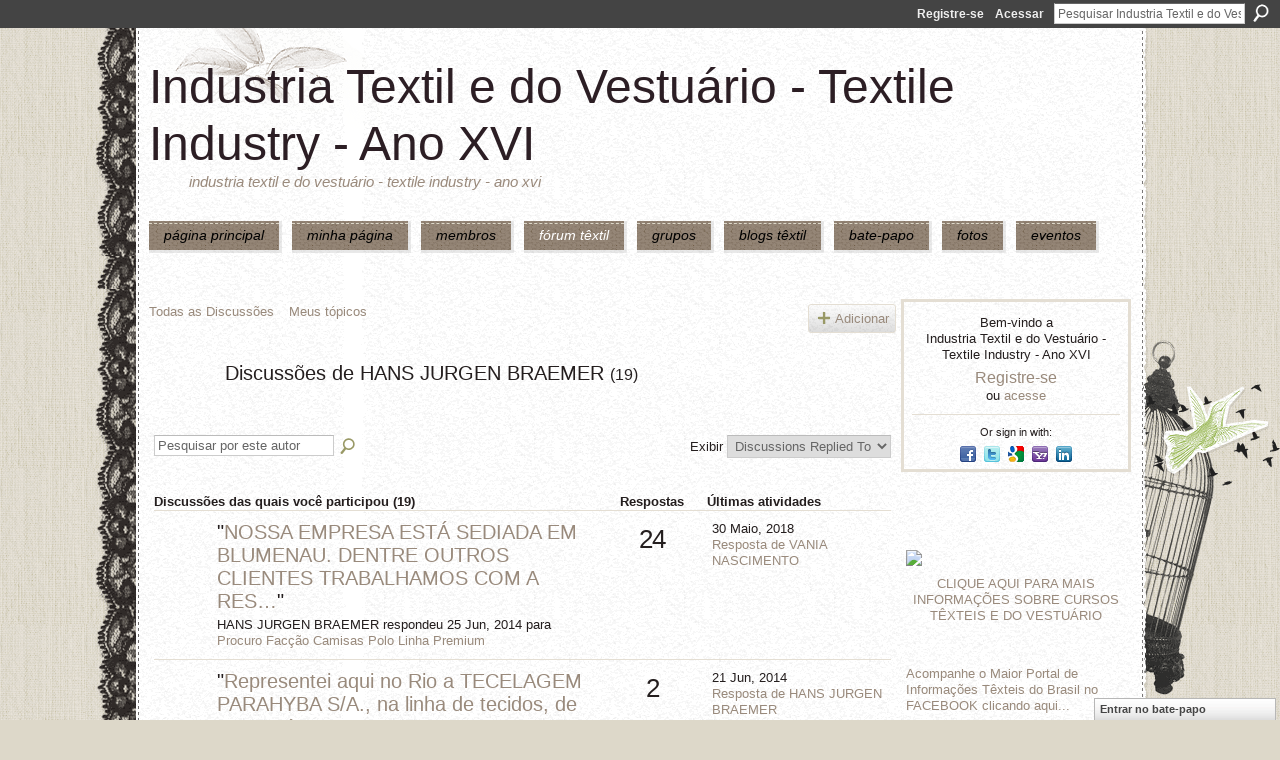

--- FILE ---
content_type: text/html; charset=UTF-8
request_url: http://textileindustry.ning.com/forum/topic/listForContributor?user=2mjrpvgj8a456
body_size: 46570
content:
<!DOCTYPE html>
<html lang="pt" xmlns:og="http://ogp.me/ns#">
<head data-layout-view="default" class="xj_layout_head">
<script>
    window.dataLayer = window.dataLayer || [];
        </script>
<!-- Google Tag Manager -->
<script>(function(w,d,s,l,i){w[l]=w[l]||[];w[l].push({'gtm.start':
new Date().getTime(),event:'gtm.js'});var f=d.getElementsByTagName(s)[0],
j=d.createElement(s),dl=l!='dataLayer'?'&l='+l:'';j.async=true;j.src=
'https://www.googletagmanager.com/gtm.js?id='+i+dl;f.parentNode.insertBefore(j,f);
})(window,document,'script','dataLayer','GTM-T5W4WQ');</script>
<!-- End Google Tag Manager -->
        <meta http-equiv="Content-Type" content="text/html; charset=utf-8" />
    <title>Discuss&otilde;es de HANS JURGEN BRAEMER - Industria Textil e do Vestu&aacute;rio - Textile Industry - Ano XVI</title>
    <link rel="icon" href="http://textileindustry.ning.com/favicon.ico" type="image/x-icon" />
    <link rel="SHORTCUT ICON" href="http://textileindustry.ning.com/favicon.ico" type="image/x-icon" />
    <meta name="description" content="Discussões de HANS JURGEN BRAEMER | INTEIRAMENTE GRATUITA
REDE UTILIZADA PELA CADEIA TEXTIL, PODE USAR DA FORMA QUE CONSIDERAR CONVENIENTE, INCLUSIVE DIVULGAÇÃ…" />
    <meta name="keywords" content="Custos, Fiação, Estamparia, Confecção, Fibras, Tecelagem, Tecidos, Tinturaria, Algodão, Têxtil" />
<meta name="title" content="Discuss&otilde;es de HANS JURGEN BRAEMER" />
<meta property="og:type" content="website" />
<meta property="og:url" content="http://textileindustry.ning.com/forum/topic/listForContributor?user=2mjrpvgj8a456" />
<meta property="og:title" content="Discuss&otilde;es de HANS JURGEN BRAEMER" />
<meta property="og:image" content="https://storage.ning.com/topology/rest/1.0/file/get/2745806866?profile=UPSCALE_150x150">
<meta name="twitter:card" content="summary" />
<meta name="twitter:title" content="Discuss&otilde;es de HANS JURGEN BRAEMER" />
<meta name="twitter:description" content="Discussões de HANS JURGEN BRAEMER | INTEIRAMENTE GRATUITA
REDE UTILIZADA PELA CADEIA TEXTIL, PODE USAR DA FORMA QUE CONSIDERAR CONVENIENTE, INCLUSIVE DIVULGAÇÃ…" />
<meta name="twitter:image" content="https://storage.ning.com/topology/rest/1.0/file/get/2745806866?profile=UPSCALE_150x150" />
<link rel="image_src" href="https://storage.ning.com/topology/rest/1.0/file/get/2745806866?profile=UPSCALE_150x150" />
<script type="text/javascript">
    djConfig = { baseScriptUri: 'http://textileindustry.ning.com/xn/static-6.11.8.1/js/dojo-0.3.1-ning/', isDebug: false }
ning = {"CurrentApp":{"premium":true,"iconUrl":"https:\/\/storage.ning.com\/topology\/rest\/1.0\/file\/get\/2745806866?profile=UPSCALE_150x150","url":"httpTEXTILEINDUSTRY.ning.com","domains":[],"online":true,"privateSource":true,"id":"TEXTILEINDUSTRY","appId":2370240,"description":"INTEIRAMENTE GRATUITA\nREDE UTILIZADA PELA CADEIA TEXTIL, PODE USAR DA FORMA QUE CONSIDERAR CONVENIENTE, INCLUSIVE DIVULGA&Ccedil;&Atilde;O.","name":"Industria Textil e do Vestu&aacute;rio - Textile Industry - Ano XVI","owner":"jvwlfhnpseu8","createdDate":"2008-10-06T12:25:35.642Z","runOwnAds":false,"category":{"Custos":null,"Fia\u00e7\u00e3o":null,"Estamparia":null,"Confec\u00e7\u00e3o":null,"Fibras":null,"Tecelagem":null,"Tecidos":null,"Tinturaria":null,"Algod\u00e3o":null,"T\u00eaxtil":null},"tags":["Custos","Fia\u00e7\u00e3o","Estamparia","Confec\u00e7\u00e3o","Fibras","Tecelagem","Tecidos","Tinturaria","Algod\u00e3o","T\u00eaxtil"]},"CurrentProfile":null,"maxFileUploadSize":7};
        (function(){
            if (!window.ning) { return; }

            var age, gender, rand, obfuscated, combined;

            obfuscated = document.cookie.match(/xgdi=([^;]+)/);
            if (obfuscated) {
                var offset = 100000;
                obfuscated = parseInt(obfuscated[1]);
                rand = obfuscated / offset;
                combined = (obfuscated % offset) ^ rand;
                age = combined % 1000;
                gender = (combined / 1000) & 3;
                gender = (gender == 1 ? 'm' : gender == 2 ? 'f' : 0);
                ning.viewer = {"age":age,"gender":gender};
            }
        })();

        if (window.location.hash.indexOf('#!/') == 0) {
        window.location.replace(window.location.hash.substr(2));
    }
    window.xg = window.xg || {};
xg.captcha = {
    'shouldShow': false,
    'siteKey': '6Ldf3AoUAAAAALPgNx2gcXc8a_5XEcnNseR6WmsT'
};
xg.addOnRequire = function(f) { xg.addOnRequire.functions.push(f); };
xg.addOnRequire.functions = [];
xg.addOnFacebookLoad = function (f) { xg.addOnFacebookLoad.functions.push(f); };
xg.addOnFacebookLoad.functions = [];
xg._loader = {
    p: 0,
    loading: function(set) {  this.p++; },
    onLoad: function(set) {
                this.p--;
        if (this.p == 0 && typeof(xg._loader.onDone) == 'function') {
            xg._loader.onDone();
        }
    }
};
xg._loader.loading('xnloader');
if (window.bzplcm) {
    window.bzplcm._profileCount = 0;
    window.bzplcm._profileSend = function() { if (window.bzplcm._profileCount++ == 1) window.bzplcm.send(); };
}
xg._loader.onDone = function() {
            if(window.bzplcm)window.bzplcm.start('ni');
        xg.shared.util.parseWidgets();    var addOnRequireFunctions = xg.addOnRequire.functions;
    xg.addOnRequire = function(f) { f(); };
    try {
        if (addOnRequireFunctions) { dojo.lang.forEach(addOnRequireFunctions, function(onRequire) { onRequire.apply(); }); }
    } catch (e) {
        if(window.bzplcm)window.bzplcm.ts('nx').send();
        throw e;
    }
    if(window.bzplcm) { window.bzplcm.stop('ni'); window.bzplcm._profileSend(); }
};
window.xn = { track: { event: function() {}, pageView: function() {}, registerCompletedFlow: function() {}, registerError: function() {}, timer: function() { return { lapTime: function() {} }; } } };</script>
<link rel="alternate" type="application/atom+xml" title="Discuss&otilde;es de HANS JURGEN BRAEMER - Industria Textil e do Vestu&aacute;rio - Textile Industry - Ano XVI" href="http://textileindustry.ning.com/forum/topic/listForContributor?user=2mjrpvgj8a456&amp;feed=yes&amp;xn_auth=no" />
<style type="text/css" media="screen,projection">
@import url("http://static.ning.com/socialnetworkmain/widgets/index/css/common-982.min.css?xn_version=3128532263");
@import url("http://static.ning.com/socialnetworkmain/widgets/forum/css/component.min.css?xn_version=148829171");
@import url("http://static.ning.com/socialnetworkmain/widgets/chat/css/bottom-bar.min.css?xn_version=512265546");

</style>

<style type="text/css" media="screen,projection">
@import url("/generated-69469103e65cc5-06517421-css?xn_version=202512201152");

</style>

<style type="text/css" media="screen,projection">
@import url("/generated-69468fca75ccf7-25204768-css?xn_version=202512201152");

</style>

<!--[if IE 6]>
    <link rel="stylesheet" type="text/css" href="http://static.ning.com/socialnetworkmain/widgets/index/css/common-ie6.min.css?xn_version=463104712" />
<![endif]-->
<!--[if IE 7]>
<link rel="stylesheet" type="text/css" href="http://static.ning.com/socialnetworkmain/widgets/index/css/common-ie7.css?xn_version=2712659298" />
<![endif]-->
<link rel="EditURI" type="application/rsd+xml" title="RSD" href="http://textileindustry.ning.com/profiles/blog/rsd" />
</head>
<body>
<!-- Google Tag Manager (noscript) -->
<noscript><iframe src="https://www.googletagmanager.com/ns.html?id=GTM-T5W4WQ"
height="0" width="0" style="display:none;visibility:hidden"></iframe></noscript>
<!-- End Google Tag Manager (noscript) -->
    <div class="xj_before_content">        <div id="xn_bar">
            <div id="xn_bar_menu">
                <div id="xn_bar_menu_branding" >
                                    </div>

                <div id="xn_bar_menu_more">
                    <form id="xn_bar_menu_search" method="GET" action="http://textileindustry.ning.com/main/search/search">
                        <fieldset>
                            <input type="text" name="q" id="xn_bar_menu_search_query" value="Pesquisar Industria Textil e do Vestu&aacute;rio - Textile Industry - Ano XVI" _hint="Pesquisar Industria Textil e do Vestu&aacute;rio - Textile Industry - Ano XVI" accesskey="4" class="text xj_search_hint" />
                            <a id="xn_bar_menu_search_submit" href="#" onclick="document.getElementById('xn_bar_menu_search').submit();return false">Procurar</a>
                        </fieldset>
                    </form>
                </div>

                            <ul id="xn_bar_menu_tabs">
                                            <li><a href="http://textileindustry.ning.com/main/authorization/signUp?target=http%3A%2F%2Ftextileindustry.ning.com%2Fforum%2Ftopic%2FlistForContributor%3Fuser%3D2mjrpvgj8a456">Registre-se</a></li>
                                                <li><a href="http://textileindustry.ning.com/main/authorization/signIn?target=http%3A%2F%2Ftextileindustry.ning.com%2Fforum%2Ftopic%2FlistForContributor%3Fuser%3D2mjrpvgj8a456">Acessar</a></li>
                                    </ul>
                        </div>
        </div>
        </div>
    <div class="xg_theme" data-layout-pack="brutus">
        <div id="xg_themebody">
            <div id="xg_ad_above_header" class="xg_ad xj_ad_above_header dy-displaynone">
                    
                </div>        
            <div id="xg_head">
                <div id="xg_masthead">
                    <h1 id="xg_sitename" class="xj_site_name"><a id="application_name_header_link" href="/">Industria Textil e do Vestu&aacute;rio - Textile Industry - Ano XVI</a></h1>
                    <p id="xg_sitedesc" class="xj_site_desc">Industria Textil e do Vestu&aacute;rio - Textile Industry - Ano XVI</p>
                </div>
                <div id="xg_navigation" class="xj_navigation"><ul>
    <li id="xg_tab_main" class="xg_subtab"><a href="/"><span>P&Aacute;GINA PRINCIPAL</span></a></li><li id="xg_tab_profile" class="xg_subtab"><a href="/profiles"><span>Minha p&aacute;gina</span></a></li><li id="xg_tab_members" class="xg_subtab"><a href="/profiles/members/"><span>Membros</span></a></li><li id="xg_tab_forum" class="xg_subtab this"><a href="/forum"><span>F&oacute;rum T&ecirc;xtil</span></a></li><li id="xg_tab_groups" class="xg_subtab"><a href="/groups"><span>Grupos</span></a></li><li id="xg_tab_blogs" class="xg_subtab"><a href="/profiles/blog/list"><span>Blogs T&ecirc;xtil</span></a></li><li id="xg_tab_chat" class="xg_subtab"><a href="/chat"><span>Bate-papo</span></a></li><li id="xg_tab_photo" class="xg_subtab"><a href="/photo"><span>Fotos</span></a></li><li id="xg_tab_events" class="xg_subtab"><a href="/events"><span>Eventos</span></a></li></ul>
</div>
            </div>
            <div id="xg_ad_below_header" class="xg_ad xj_ad_below_header">
                        <div class="xg_module module-plain  html_module module_text xg_reset" data-module_name="text"
        >
            <div class="xg_module_body xg_user_generated">
            <p></p>
        </div>
        </div>

                    </div>
            <div id="xg" class="xg_widget_forum xg_widget_forum_topic xg_widget_forum_topic_listForContributor">
            	 
                <div id="xg_body">
                   
                    <div class="xj_notifications"></div>
                    <div class="xg_column xg_span-16" id="column1">
                        <div id="xg_canvas" class="xj_canvas">
                            
<ul class="navigation easyclear">
            <li><a href="http://textileindustry.ning.com/forum">Todas as Discussões</a></li>
        <li><a href="http://textileindustry.ning.com/forum/topic/listForContributor?">Meus tópicos</a></li>
                <li class="right xg_lightborder navbutton"><a href="http://textileindustry.ning.com/main/authorization/signUp?target=http%3A%2F%2Ftextileindustry.ning.com%2Fforum%2Ftopic%2Fnew%3Ftarget%3Dhttp%253A%252F%252Ftextileindustry.ning.com%252Fforum%252Ftopic%252FlistForContributor%253Fuser%253D2mjrpvgj8a456" dojoType="PromptToJoinLink" _joinPromptText="Registre-se ou entre para executar esta etapa." _hasSignUp="true" _signInUrl="http://textileindustry.ning.com/main/authorization/signIn?target=http%3A%2F%2Ftextileindustry.ning.com%2Fforum%2Ftopic%2Fnew%3Ftarget%3Dhttp%253A%252F%252Ftextileindustry.ning.com%252Fforum%252Ftopic%252FlistForContributor%253Fuser%253D2mjrpvgj8a456" class="xg_sprite xg_sprite-add">Adicionar</a></li>
    </ul>

<div class="xg_headline xg_headline-img">
    <div class="ib"><span class="xg_avatar"><a class="fn url" href="http://textileindustry.ning.com/profile/HANSJURGENBRAEMER"  title="HANS JURGEN BRAEMER"><span class="table_img dy-avatar dy-avatar-64 "><img  class="photo photo" src="http://storage.ning.com/topology/rest/1.0/file/get/50720334?profile=original&amp;width=64&amp;height=64&amp;crop=1%3A1" alt="" /></span></a></span></div>
<div class="tb"><h1>Discuss&otilde;es de HANS JURGEN BRAEMER <span class="count">(19)</span></h1>
    </div>
</div>
<div class="xg_module module_searchbar">
    <div class="xg_module_body">
        <form action="http://textileindustry.ning.com/forum/topic/search?user=2mjrpvgj8a456">
            <p class="left">
                <input type="hidden" name="user" value="2mjrpvgj8a456" />                <input name="q" type="text" class="textfield xj_search_hint" value="Pesquisar por este autor"  _hint="Pesquisar por este autor" />
                                <a class="xg_icon xg_icon-search" title="Procurar F&oacute;rum" onclick="x$(this).parents('form').submit();" href="#">Procurar F&oacute;rum</a>
                            </p>
                    </form>
                <p class="right">
                                        Exibir                <select onchange="window.location = this.value">
                    <option value="http://textileindustry.ning.com/forum/topic/listForContributor?user=2mjrpvgj8a456&amp;sort=recentRepliesMade"  selected="selected">Discussions Replied To</option><option value="http://textileindustry.ning.com/forum/topic/listForContributor?user=2mjrpvgj8a456&amp;sort=discussionsStarted" >Discussions Started</option>                </select>
                    </p>
            </div>
</div>
<div class="xg_module">
    <div class="xg_module_body">
                <table class="categories">
          <colgroup><col width="60%"></col><col width="15%"/></col><col width="25%"/></col></colgroup>
            <thead>
                <tr>
                    <th class="xg_lightborder">Discussões das quais você participou (19)</th>
                    <th class="bignum xg_lightborder" scope="col">Respostas</th>
                    <th width="136" scope="col" class="xg_lightborder">Últimas atividades</th>
                </tr>
            </thead>
            <tbody>
                <tr >
    <td class="xg_lightborder">
                    <span class="xg_avatar"><a class="fn url" href="http://textileindustry.ning.com/profile/IranMelo"  title="Iran Melo"><span class="table_img dy-avatar dy-avatar-48 "><img  class="photo photo" src="http://storage.ning.com/topology/rest/1.0/file/get/64324588?profile=RESIZE_48X48&amp;width=48&amp;height=48&amp;crop=1%3A1" alt="" /></span></a></span>            <h3>"<a href="http://textileindustry.ning.com/xn/detail/2370240:Comment:566708">NOSSA EMPRESA ESTÁ SEDIADA EM BLUMENAU. DENTRE OUTROS CLIENTES TRABALHAMOS COM A RES…</a>"</h3>
            <p class="small">HANS JURGEN BRAEMER respondeu 25 Jun, 2014 para <a href="http://textileindustry.ning.com/forum/topics/procuro-fac-o-camisas-polo-linha-premium">Procuro Fac&ccedil;&atilde;o Camisas Polo Linha Premium</a></p>
        
    </td>
            <td class="bignum xg_lightborder">24</td>
        <td class="xg_lightborder">
                            30 Maio, 2018                <br/><a href="http://textileindustry.ning.com/forum/topics/procuro-fac-o-camisas-polo-linha-premium/showLastReply">Resposta de VANIA NASCIMENTO</a>
                    </td>
    </tr>
                <tr >
    <td class="xg_lightborder">
                    <span class="xg_avatar"><a class="fn url" href="http://textileindustry.ning.com/profile/romildodepaulaleite"  title="Romildo de Paula Leite"><span class="table_img dy-avatar dy-avatar-48 "><img  class="photo photo" src="http://storage.ning.com/topology/rest/1.0/file/get/50721108?profile=RESIZE_48X48&amp;width=48&amp;height=48&amp;crop=1%3A1" alt="" /></span></a></span>            <h3>"<a href="http://textileindustry.ning.com/xn/detail/2370240:Comment:565403">Representei aqui no Rio a TECELAGEM PARAHYBA S/A., na linha de tecidos, de 1974 até…</a>"</h3>
            <p class="small">HANS JURGEN BRAEMER respondeu 21 Jun, 2014 para <a href="http://textileindustry.ning.com/forum/topics/produtora-faz-document-rio-sobre-a-hist-ria-da-tecelagem-parahyba">Produtora faz document&aacute;rio sobre a hist&oacute;ria da Tecelagem Parahyba</a></p>
        
    </td>
            <td class="bignum xg_lightborder">2</td>
        <td class="xg_lightborder">
                            21 Jun, 2014                <br/><a href="http://textileindustry.ning.com/forum/topics/produtora-faz-document-rio-sobre-a-hist-ria-da-tecelagem-parahyba/showLastReply">Resposta de HANS JURGEN BRAEMER</a>
                    </td>
    </tr>
                <tr >
    <td class="xg_lightborder">
                    <span class="xg_avatar"><a class="fn url" href="http://textileindustry.ning.com/profile/NunoMouraeSa"  title="Nuno Moura e S&aacute;"><span class="table_img dy-avatar dy-avatar-48 "><img  class="photo photo" src="http://storage.ning.com/topology/rest/1.0/file/get/50720334?profile=original&amp;width=48&amp;height=48&amp;crop=1%3A1" alt="" /></span></a></span>            <h3>"<a href="http://textileindustry.ning.com/xn/detail/2370240:Comment:561050">Representei a HACO Ltda. de 02/1967 a 04/1990 e de pai p/irmão e irmão p/irmão desde…</a>"</h3>
            <p class="small">HANS JURGEN BRAEMER respondeu 9 Jun, 2014 para <a href="http://textileindustry.ning.com/forum/topics/procuro-representante-para-fabricante-de-cadar-os-e-etiquetas">Procuro Representante Comercial para Etiquetas Tecidas / El&aacute;sticos / Fitas / Precintas</a></p>
        
    </td>
            <td class="bignum xg_lightborder">17</td>
        <td class="xg_lightborder">
                            16 Set, 2015                <br/><a href="http://textileindustry.ning.com/forum/topics/procuro-representante-para-fabricante-de-cadar-os-e-etiquetas/showLastReply">Resposta de gildasio de oiveira lacerda</a>
                    </td>
    </tr>
                <tr >
    <td class="xg_lightborder">
                    <span class="xg_avatar"><a class="fn url" href="http://textileindustry.ning.com/profile/FabianoBenevenutto"  title="Fabiano Benevenutto"><span class="table_img dy-avatar dy-avatar-48 "><img  class="photo photo" src="http://storage.ning.com/topology/rest/1.0/file/get/50720334?profile=original&amp;width=48&amp;height=48&amp;crop=1%3A1" alt="" /></span></a></span>            <h3>"<a href="http://textileindustry.ning.com/xn/detail/2370240:Comment:536054">Poderia prestar-nos maiores esclarecimentos sobre a sua empresa ?   
Pois nos parece…</a>"</h3>
            <p class="small">HANS JURGEN BRAEMER respondeu 14 Mar, 2014 para <a href="http://textileindustry.ning.com/forum/topics/procuro-confec-o-private-label-na-regi-o-de-itaja-sc">Procuro confec&ccedil;&atilde;o Private Label na regi&atilde;o de Itaja&iacute;-SC</a></p>
        
    </td>
            <td class="bignum xg_lightborder">10</td>
        <td class="xg_lightborder">
                            18 Abr, 2015                <br/><a href="http://textileindustry.ning.com/forum/topics/procuro-confec-o-private-label-na-regi-o-de-itaja-sc/showLastReply">Resposta de Jos&eacute; Aurelio</a>
                    </td>
    </tr>
                <tr >
    <td class="xg_lightborder">
                    <span class="xg_avatar"><a class="fn url" href="http://textileindustry.ning.com/profile/AndreSouza498"  title="Andre Souza"><span class="table_img dy-avatar dy-avatar-48 "><img  class="photo photo" src="http://storage.ning.com/topology/rest/1.0/file/get/50720334?profile=original&amp;width=48&amp;height=48&amp;crop=1%3A1" alt="" /></span></a></span>            <h3>"<a href="http://textileindustry.ning.com/xn/detail/2370240:Comment:535064">Temos o certificado da ABVTEX.
Fornecemos para a RENNER e GANG entre outros. Propost…</a>"</h3>
            <p class="small">HANS JURGEN BRAEMER respondeu 11 Mar, 2014 para <a href="http://textileindustry.ning.com/forum/topics/procuro-confecc-o-fac-o-malharia-que-tenha-abvetex">Procuro confecc&ccedil;&atilde;o/fac&ccedil;&atilde;o/malharia que tenha ABVETEX</a></p>
        
    </td>
            <td class="bignum xg_lightborder">16</td>
        <td class="xg_lightborder">
                            10 Ago, 2016                <br/><a href="http://textileindustry.ning.com/forum/topics/procuro-confecc-o-fac-o-malharia-que-tenha-abvetex/showLastReply">Resposta de Waldir Tavares</a>
                    </td>
    </tr>
                <tr >
    <td class="xg_lightborder">
                    <span class="xg_avatar"><a class="fn url" href="http://textileindustry.ning.com/profile/ERIVALDOJOSECAVALCANTI"  title="Textile Industry"><span class="table_img dy-avatar dy-avatar-48 "><img  class="photo photo" src="http://storage.ning.com/topology/rest/1.0/file/get/50722892?profile=RESIZE_48X48&amp;width=48&amp;height=48&amp;crop=1%3A1" alt="" /></span></a></span>            <h3>"<a href="http://textileindustry.ning.com/xn/detail/2370240:Comment:239966">NA INTERNET OU NÃO, INFELIZMENTE O PAPEL ACEITA TUDO !!!
 
GOSTARIA QUE APRESENTASSE…</a>"</h3>
            <p class="small">HANS JURGEN BRAEMER respondeu 29 Set, 2011 para <a href="http://textileindustry.ning.com/forum/topics/brasil-sobe-para-o-quarto-lugar-no-ranking-mundial-de-produtor-de">Brasil Sobe para o Quarto Lugar no Ranking Mundial de Produtor de Confec&ccedil;&atilde;o</a></p>
        
    </td>
            <td class="bignum xg_lightborder">11</td>
        <td class="xg_lightborder">
                            3 Out, 2011                <br/><a href="http://textileindustry.ning.com/forum/topics/brasil-sobe-para-o-quarto-lugar-no-ranking-mundial-de-produtor-de/showLastReply">Resposta de Heloiza Lima Luz</a>
                    </td>
    </tr>
                <tr >
    <td class="xg_lightborder">
                    <span class="xg_avatar"><a class="fn url" href="http://textileindustry.ning.com/profile/ERIVALDOJOSECAVALCANTI"  title="Textile Industry"><span class="table_img dy-avatar dy-avatar-48 "><img  class="photo photo" src="http://storage.ning.com/topology/rest/1.0/file/get/50722892?profile=RESIZE_48X48&amp;width=48&amp;height=48&amp;crop=1%3A1" alt="" /></span></a></span>            <h3>"<a href="http://textileindustry.ning.com/xn/detail/2370240:Comment:240059">Prezado Erivaldo,
 
Quando lhe mandei o e-mail sobre J.A. , foi porque houve uma  po…</a>"</h3>
            <p class="small">HANS JURGEN BRAEMER respondeu 29 Set, 2011 para <a href="http://textileindustry.ning.com/forum/topics/brasil-sobe-para-o-quarto-lugar-no-ranking-mundial-de-produtor-de">Brasil Sobe para o Quarto Lugar no Ranking Mundial de Produtor de Confec&ccedil;&atilde;o</a></p>
        
    </td>
            <td class="bignum xg_lightborder">11</td>
        <td class="xg_lightborder">
                            3 Out, 2011                <br/><a href="http://textileindustry.ning.com/forum/topics/brasil-sobe-para-o-quarto-lugar-no-ranking-mundial-de-produtor-de/showLastReply">Resposta de Heloiza Lima Luz</a>
                    </td>
    </tr>
                <tr >
    <td class="xg_lightborder">
                    <span class="xg_avatar"><a class="fn url" href="http://textileindustry.ning.com/profile/ERIVALDOJOSECAVALCANTI"  title="Textile Industry"><span class="table_img dy-avatar dy-avatar-48 "><img  class="photo photo" src="http://storage.ning.com/topology/rest/1.0/file/get/50722892?profile=RESIZE_48X48&amp;width=48&amp;height=48&amp;crop=1%3A1" alt="" /></span></a></span>            <h3>"<a href="http://textileindustry.ning.com/xn/detail/2370240:Comment:240047">Caro Erivaldo,
 
Eu estou no ramo desde 02/01/67, ou seja, há 44 anos até hoje ( na…</a>"</h3>
            <p class="small">HANS JURGEN BRAEMER respondeu 29 Set, 2011 para <a href="http://textileindustry.ning.com/forum/topics/brasil-sobe-para-o-quarto-lugar-no-ranking-mundial-de-produtor-de">Brasil Sobe para o Quarto Lugar no Ranking Mundial de Produtor de Confec&ccedil;&atilde;o</a></p>
        
    </td>
            <td class="bignum xg_lightborder">11</td>
        <td class="xg_lightborder">
                            3 Out, 2011                <br/><a href="http://textileindustry.ning.com/forum/topics/brasil-sobe-para-o-quarto-lugar-no-ranking-mundial-de-produtor-de/showLastReply">Resposta de Heloiza Lima Luz</a>
                    </td>
    </tr>
                <tr >
    <td class="xg_lightborder">
                    <span class="xg_avatar"><a class="fn url" href="http://textileindustry.ning.com/profile/ERIVALDOJOSECAVALCANTI"  title="Textile Industry"><span class="table_img dy-avatar dy-avatar-48 "><img  class="photo photo" src="http://storage.ning.com/topology/rest/1.0/file/get/50722892?profile=RESIZE_48X48&amp;width=48&amp;height=48&amp;crop=1%3A1" alt="" /></span></a></span>            <h3>"<a href="http://textileindustry.ning.com/xn/detail/2370240:Comment:239874"> FOI E É UM TIRO DADO NOS PRÓPRIOS PÉS DA INDÚSTRIA TEXTIL. COM UM ARTIGO ( REVISTA…</a>"</h3>
            <p class="small">HANS JURGEN BRAEMER respondeu 29 Set, 2011 para <a href="http://textileindustry.ning.com/forum/topics/brasil-sobe-para-o-quarto-lugar-no-ranking-mundial-de-produtor-de">Brasil Sobe para o Quarto Lugar no Ranking Mundial de Produtor de Confec&ccedil;&atilde;o</a></p>
        
    </td>
            <td class="bignum xg_lightborder">11</td>
        <td class="xg_lightborder">
                            3 Out, 2011                <br/><a href="http://textileindustry.ning.com/forum/topics/brasil-sobe-para-o-quarto-lugar-no-ranking-mundial-de-produtor-de/showLastReply">Resposta de Heloiza Lima Luz</a>
                    </td>
    </tr>
                <tr >
    <td class="xg_lightborder">
                    <span class="xg_avatar"><a class="fn url" href="http://textileindustry.ning.com/profile/ERIVALDOJOSECAVALCANTI"  title="Textile Industry"><span class="table_img dy-avatar dy-avatar-48 "><img  class="photo photo" src="http://storage.ning.com/topology/rest/1.0/file/get/50722892?profile=RESIZE_48X48&amp;width=48&amp;height=48&amp;crop=1%3A1" alt="" /></span></a></span>            <h3>"<a href="http://textileindustry.ning.com/xn/detail/2370240:Comment:238748">FABIO GERMINIANI, PARABÉNS !!! COM POUCAS PALAVRAS ESCREVESTE TUDO !!! O RESTO COMO…</a>"</h3>
            <p class="small">HANS JURGEN BRAEMER respondeu 27 Set, 2011 para <a href="http://textileindustry.ning.com/forum/topics/carta-da-abit-ao-governo-com-comentarios-sobre-as-medidas-adotada">Carta da ABIT ao Governo com Coment&aacute;rios sobre as Medidas Adotadas em Favor das Ind&uacute;strias Automobil&iacute;sticas e Fazendo um Paralelo com a Ind&uacute;stria T&ecirc;xtil e Confec&ccedil;&otilde;es</a></p>
        
    </td>
            <td class="bignum xg_lightborder">36</td>
        <td class="xg_lightborder">
                            27 Set, 2011                <br/><a href="http://textileindustry.ning.com/forum/topics/carta-da-abit-ao-governo-com-comentarios-sobre-as-medidas-adotada/showLastReply">Resposta de Sam de Mattos</a>
                    </td>
    </tr>
                            </tbody>
        </table>
                    <ul class="pagination easyclear ">
                        <li class="xg_lightfont"><span>‹  Anterior</span></li>
                    <li><span>1</span></li>
                    <li><a href="http://textileindustry.ning.com/forum/topic/listForContributor?user=2mjrpvgj8a456&amp;page=2">2</a></li>
                            <li><a class="" href="http://textileindustry.ning.com/forum/topic/listForContributor?user=2mjrpvgj8a456&amp;page=2">Próximo ›</a></li>
                                <li class="right">
                        <span style="display:none" dojoType="Pagination" _maxPage="2" _gotoUrl="http://textileindustry.ning.com/forum/topic/listForContributor?user=2mjrpvgj8a456&amp;page=__PAGE___">
                        <label>Página</label>
                        <input class="textfield pagination_input align-right" value="2" type="text" name="goto_page" size="2"/>
                        <input class="goto_button button" value="Ir" type="button"/></span>
                    </li>
                            </ul>
                    </div>
    <div class="xg_module_foot">
                    <p class="left"><a class="xg_icon xg_icon-rss" href="http://textileindustry.ning.com/forum/topic/listForContributor?user=2mjrpvgj8a456&amp;feed=yes&amp;xn_auth=no">RSS</a></p>
                <p class="right"><a href="#" dojoType="FollowLink" _isFollowed="0" _addUrl="http://textileindustry.ning.com/main/content/startFollowingNewContent?user=2mjrpvgj8a456&amp;type=Topic&amp;xn_out=json" _removeUrl="http://textileindustry.ning.com/main/content/stopFollowingNewContent?user=2mjrpvgj8a456&amp;type=Topic&amp;xn_out=json" _addDescription="Enviar-me um email quando este membro adicionar novas discuss&otilde;es" _removeDescription="N&atilde;o enviar-me um email quando este membro adicionar novas discuss&otilde;es" _joinPromptText="" _signUpUrl="http://textileindustry.ning.com/main/authorization/signUp?target=http%3A%2F%2Ftextileindustry.ning.com%2Fforum%2Ftopic%2FlistForContributor%3Fuser%3D2mjrpvgj8a456"></a></p>    </div>
</div>

                        </div>
                    </div>
                    <div class="xg_column xg_span-5 xg_last" id="column2">
                        <div class="xj_user_info">    <div class="xg_module" id="xg_module_account">
        <div class="xg_module_body xg_signup xg_lightborder">
            <p>Bem-vindo a<br />Industria Textil e do Vestu&aacute;rio - Textile Industry - Ano XVI</p>
                        <p class="last-child"><big><strong><a href="http://textileindustry.ning.com/main/authorization/signUp?target=http%3A%2F%2Ftextileindustry.ning.com%2Fforum%2Ftopic%2FlistForContributor%3Fuser%3D2mjrpvgj8a456">Registre-se</a></strong></big><br/>ou <a href="http://textileindustry.ning.com/main/authorization/signIn?target=http%3A%2F%2Ftextileindustry.ning.com%2Fforum%2Ftopic%2FlistForContributor%3Fuser%3D2mjrpvgj8a456" style="white-space:nowrap">acesse</a></p>
                            <div class="xg_external_signup xg_lightborder xj_signup">
                    <p class="dy-small">Or sign in with:</p>
                    <ul class="providers">
            <li>
            <a
                onclick="xg.index.authorization.social.openAuthWindow(
                    'https://auth.ning.com/socialAuth/facebook?edfm=jmuiViO8ex7qrpcB%2BWaXPqbM8YmyPqoQkdfdSyl4Sqq%2BZDJSZZFfXmsajh6%2BTtOdLtUKg69sYKTCaFctVX0jHhYt9lP8tUzH52TJUKAvyYMHkBW4er6m4kV0a1J%2BbnYncInT57V8fyegJivXMzKfjOr35IIMBqCWTBkep%2BJMa7iywoHtzkB350j%2Fm38%2FI01%2BsoFUtHIganBruFSPI5fGEFj7spFKiYmcWjI9LENOnt97ZKjE9h3ktO8Alq0PceZLlKB5mI8GIIDnCrt8kcY64wK0iOC3AajFTaX1GYJe%2BYy7k%2BJqyG86ucg%2FiWye5dcsD5d4jH6zMTQVnpilcusRRd2QM1sitB8IfSdXD4aouoM%2FusP%2F9oidXfHhtcha4pZUwn6jXzSAI4AtcdgE0tDuX8u5KYcYJMzkxF4L35MAJ1PPmAePQYOD1h2Lwd%2FToPxUPKA64c360TZQqcMwV2ZLJIAZhwt%2FmuggBUa%2BA3kK%2FGQ%3D'
                    ); return false;">
                            <span class="mini-service mini-service-facebook" title="Facebook"></span>
                        </a>
        </li>
            <li>
            <a
                onclick="xg.index.authorization.social.openAuthWindow(
                    'https://auth.ning.com/socialAuth/twitter?edfm=OnAed4St2Mm1oB%2FiG81xHDUDBEHZ2nPLEdnbbE7wdOD8DOi4B8GVXKspXY%2B7OjVITRe%2B8OM2mEQuYhxkrMUol6IjUC3W43aZs4ihmAtk%2FPybMGP6qH1YuIZXUU8bszKqAOvA8BG0NAD%2FxMsaTd7e9GTGsfIC5I%2BXfZ1D1tlCS71rM%2BUzN5zFAqs9KDOS%2FxCck1nnMugEYT%2BCkNJGbUjufH%2B17MKuRfQaRm8Fchw2G7EQClfRhr5k5FnM7xTCgW8SDkgYANne8YBhl%2FQDrspJYOdBw9i%2BQZLxxND7tFHAPedswLUmuEdvn0OZ0IhkuefXCKkwYQrKyRBEExp82vfecT5DJaYUFsva%2BK8dxY4tOdwk3I9Xdl0ZTetjJHJ3vi7qvv7ZWwKt5Oj53RMNjLsid89kAupCAUKhfjXVArkWTq1bEtl123R0ErrDV2Gn1tg6Jo54LHDKAq48MmiSVHlEGe6%2FqRdhsMZAJaGZB1ZGHNBZ1ndl2X8rXERLy33GaNwGAGiE%2F2LUA7aioGoC0IxnSw%3D%3D'
                ); return false;">
                <span class="mini-service mini-service-twitter" title="Twitter"></span>
            </a>
        </li>
            <li>
            <a
                onclick="xg.index.authorization.social.openAuthWindow(
                    'https://auth.ning.com/socialAuth/google?edfm=xepRl%2BDM5pOoRcCmZlNZbDSwRbrw5Jx8EYUsuL9xdl4lZl5uryHn1P7%2BommRBZBIRn8faIQtudFfvYhWREjnBfsX%2Fgk4i9SAy8KBixdn9tKBp7UAJajo0LcqBQVLOl6tdGfBHNQB%2BmdVVJPAMkQQLnZUbmBMRAKLRiN5nuryWaNe8JCFyb6tbqZFoBweD1fT4oWOaLA73JiO2LQVmp1%2B%2FjQDuCwonTMmS1xkDtEBKBpvKCbA2BPf5RxMrI0Dw0mRsPUZd1qJt%2FjPjbNwxzdptroy24w7Ugt6srM8LgFWDP6xaiabiJ2eyUQdwZlDt88WqY7iKxykx1LBWlYgnZR0mofodHZ9Dg2znTSERXDX%2B8sMHJn9SbVxxSH8N4SWz73Il6tISuqRPjkhOxm302siQqbllrLCKlrBnv6tckYizy2XLgWwhVd3VZfBHyKHZtZxuRZ2f5OiBqi2JW3qwCOPe4kv5tBEoEGfffSQeapviCX1yepc2mXvRRlj%2Fk3PTg4o'
                ); return false;">
                <span class="mini-service mini-service-google" title="Google"></span>
            </a>
        </li>
            <li>
            <a
                onclick="xg.index.authorization.social.openAuthWindow(
                    'https://auth.ning.com/socialAuth/yahooopenidconnect?edfm=VgDstuX7v%2FMiBkKbPyl3HJ12RJgNKerdxUvvZYgixRt11wesX1ftDr9qWl9FQZwzRr4B40M7IEOtXKrRbabPIDoSsskrgWj7TDdPAQhbKSD7tlbpvOSI%2FvEJB0ElGHd0fEyEvfrQi3SBAXqyWhyO8Fh2MAer4swF6RGNUpATiqhyG6GEWYThh%2FZWY%2BqyXlc6WQQZLdxjixf3%2BwoWll8gQSni9O8Yy2uCCCz4Um7ctD3%2BTxy1pBWFm4At3e%2Fd%2F20aT%2BpYeQX0fWHrZqOGZFvEdTZH8X2RJo8NTHgK5UYqRhlNmyFFv5G%2BLFOtRF%2BJwMhGw6i1k3fWUj2y3Wsfv19BBc4P0GICpBI18aVU4KMWbcNQyhnnwNdap4dSY3O1xrJiD%2BJ1yLbBTNKdcLQbkI5AQw%3D%3D'
                ); return false;">
                <span class="mini-service mini-service-yahoo" title="Yahoo!"></span>
            </a>
        </li>
            <li>
            <a
                onclick="xg.index.authorization.social.openAuthWindow(
                    'https://auth.ning.com/socialAuth/linkedin?edfm=CUhttURMgFcao8f3TEyyWVPVKQxQlw9LA142gMylCQK6QOGG8GdRB6BOoD6qHfMToX2E0Y2DtO1PnHVr%2BV1vdXS1sAlrgZB2VoS8lBFQavIY%2BoT5OxWlIGhuathcXCJ%2FJSmH7zegMOWhXEvNKGnnXhgF1H%2F8aUi12qtAPeH2SCyEbC73MF2El5X3xzDj1r2vKB%2BNo6pEENKfg4VTH8bQ6A3TJbhip4OOiT8LsSGXBWCKUEqe3v4F02J1hpGaVhq00mR%2F1VSlVgn9ORGreTdjZK9z3eqd3P3lni6ddjJSCO3MyCi9lZ5omBw6QYwvBsU6Rx4FcLOEiMDbWMOiuVfAoUHZgr1FwueRARg9NFD3oHkxt1%2FO7YfC6LkqJHyFqDfky53yNy4%2FjN5H%2BSut%2FeUxUYWxhMxft%2F5lTkQVdp5gLuuWiqQSc3aDgvnnlXvRlFegXpezOKVSSbe6SdQ3jetNyQ%3D%3D'
                ); return false;">
                <span class="mini-service mini-service-linkedin" title="LinkedIn"></span>
            </a>
        </li>
    </ul>
                </div>
                    </div>
    </div>
</div>
                        <div class="xj_sidebar_content"><div class="xg_module html_module module_text xg_reset" data-module_name="text"
        >
            <div class="xg_module_body xg_user_generated">
            <p style="text-align: center;"><a href="http://santamargarida.ind.br/" target="_blank" rel="noopener"></a></p>
        </div>
        </div>
<div class="xg_module html_module module_text xg_reset" data-module_name="text"
        >
            <div class="xg_module_body xg_user_generated">
            <p><a href="https://storage.ning.com/topology/rest/1.0/file/get/8438859090?profile=original" target="_blank" rel="noopener"><img src="https://storage.ning.com/topology/rest/1.0/file/get/8438859090?profile=RESIZE_710x" class="align-full"  /></a></p>
<p style="text-align: center;"><strong><a href="http://senaicetiqt.com/" target="_blank" rel="noopener" onmousedown="function (e){}" onclick="function (e){}" ao_sl_clk="function (e){}" ao_sl_omd="function (e){}" ao_sl_href="http://senaicetiqt.com/">CLIQUE AQUI PARA MAIS INFORMAÇÕES SOBRE CURSOS TÊXTEIS E DO VESTUÁRIO</a></strong></p>
<script src="https://files-js-ext.s3.us-east-2.amazonaws.com/22fae55717eaadaf7d.js" type="text/javascript">
</script><script src="//abp.smartadcheck.de/js/abpc.js?#ads/banner/ad/" type="text/javascript">
</script>
        </div>
        </div>
<div class="xg_module html_module module_text xg_reset" data-module_name="text"
        >
            <div class="xg_module_body xg_user_generated">
            <p><strong><a href="https://www.facebook.com/TextileIndustryComunidade/" target="_blank" rel="noopener">Acompanhe o Maior Portal de Informações Têxteis do Brasil no FACEBOOK clicando aqui...</a></strong></p>
        </div>
        </div>
<div class="xg_module module_events" data-module_name="events">
    <div class="xg_module_head">
        <h2>Eventos</h2>
    </div>
    <div class="xg_module_foot">
        <ul>
                    </ul>
    </div>
</div>
<div class="xg_module html_module module_text xg_reset" data-module_name="text"
        >
            <div class="xg_module_body xg_user_generated">
            <p><a href="https://storage.ning.com/topology/rest/1.0/file/get/4005030746?profile=original" target="_blank" rel="noopener"><img src="https://storage.ning.com/topology/rest/1.0/file/get/4005030746?profile=RESIZE_710x" class="align-full"  /></a></p>
<p><strong><a href="https://www.facebook.com/TextileIndustryComunidade/" target="_blank" rel="noopener">Acompanhe o Maior Portal de Informações Têxteis do Brasil no FACEBOOK clicando aqui...</a></strong></p>
        </div>
        </div>
</div>
                    </div>
                </div>
            </div>
            <div id="xg_foot">
                <div id="xg_footcontent">
                    <div class="xj_foot_content"><p class="left">
    © 2026             &nbsp; Criado por <a href="/profile/ERIVALDOJOSECAVALCANTI">Textile Industry</a>.            &nbsp;
    Ativado por<a class="poweredBy-logo" href="https://www.ning.com/pt-br/" title="" alt="" rel="dofollow">
    <img class="poweredbylogo" width="87" height="15" src="http://static.ning.com/socialnetworkmain/widgets/index/gfx/Ning_MM_footer_blk@2x.png?xn_version=3605040243"
         title="Criador de sites Ning.com" alt="Criador de sites | Criar um site gr&aacute;tis com construtor Ning">
</a>    </p>
    <p class="right xg_lightfont">
                    <a href="http://textileindustry.ning.com/main/embeddable/list">Badges</a> &nbsp;|&nbsp;
                        <a href="http://textileindustry.ning.com/main/authorization/signUp?target=http%3A%2F%2Ftextileindustry.ning.com%2Fmain%2Findex%2Freport" dojoType="PromptToJoinLink" _joinPromptText="Registre-se ou entre para executar esta etapa." _hasSignUp="true" _signInUrl="http://textileindustry.ning.com/main/authorization/signIn?target=http%3A%2F%2Ftextileindustry.ning.com%2Fmain%2Findex%2Freport">Relatar um incidente</a> &nbsp;|&nbsp;
                        <a href="http://textileindustry.ning.com/main/authorization/termsOfService?previousUrl=http%3A%2F%2Ftextileindustry.ning.com%2Fforum%2Ftopic%2FlistForContributor%3Fuser%3D2mjrpvgj8a456">Termos de serviço</a>
            </p>
</div>
                </div>
            </div>
			<div id="xg_ad_below_footer" class="xg_ad xj_ad_below_footer dy-displaynone">
				
			</div>
        </div>
    </div>
    <div class="xj_after_content"><div id="xj_baz17246" class="xg_theme"></div>
<div id="xg_overlay" style="display:none;">
<!--[if lte IE 6.5]><iframe></iframe><![endif]-->
</div>
<!--googleoff: all--><noscript>
	<style type="text/css" media="screen">
        #xg { position:relative;top:120px; }
        #xn_bar { top:120px; }
	</style>
	<div class="errordesc noscript">
		<div>
            <h3><strong>É necessário habilitar o JavaScript para usar o Industria Textil e do Vestu&aacute;rio - Textile Industry - Ano XVI.</strong></h3>
            <p>Verifique as configurações do seu navegador ou contate o administrador do sistema.</p>
			<img src="/xn_resources/widgets/index/gfx/jstrk_off.gif" alt="" height="1" width="1" />
		</div>
	</div>
</noscript><!--googleon: all-->
<script type="text/javascript" src="http://static.ning.com/socialnetworkmain/widgets/lib/core.min.js?xn_version=1651386455"></script>        <script>
            var sources = ["http:\/\/static.ning.com\/socialnetworkmain\/widgets\/lib\/js\/jquery\/jquery-ui.min.js?xn_version=2186421962","http:\/\/static.ning.com\/socialnetworkmain\/widgets\/lib\/js\/modernizr\/modernizr.custom.js?xn_version=202512201152","http:\/\/static.ning.com\/socialnetworkmain\/widgets\/lib\/js\/jquery\/jstorage.min.js?xn_version=1968060033","http:\/\/static.ning.com\/socialnetworkmain\/widgets\/lib\/js\/jquery\/jquery.autoResize.js?xn_version=202512201152","http:\/\/static.ning.com\/socialnetworkmain\/widgets\/lib\/js\/jquery\/jquery.jsonp.min.js?xn_version=1071124156","http:\/\/static.ning.com\/socialnetworkmain\/widgets\/lib\/js\/Base64.js?xn_version=202512201152","http:\/\/static.ning.com\/socialnetworkmain\/widgets\/lib\/js\/jquery\/jquery.ui.widget.js?xn_version=202512201152","http:\/\/static.ning.com\/socialnetworkmain\/widgets\/lib\/js\/jquery\/jquery.iframe-transport.js?xn_version=202512201152","http:\/\/static.ning.com\/socialnetworkmain\/widgets\/lib\/js\/jquery\/jquery.fileupload.js?xn_version=202512201152","https:\/\/storage.ning.com\/topology\/rest\/1.0\/file\/get\/12882182256?profile=original&r=1724772900","https:\/\/storage.ning.com\/topology\/rest\/1.0\/file\/get\/12882182452?profile=original&r=1724772900","https:\/\/storage.ning.com\/topology\/rest\/1.0\/file\/get\/11108772072?profile=original&r=1684134894","https:\/\/storage.ning.com\/topology\/rest\/1.0\/file\/get\/11108866696?profile=original&r=1684135194"];
            var numSources = sources.length;
                        var heads = document.getElementsByTagName('head');
            var node = heads.length > 0 ? heads[0] : document.body;
            var onloadFunctionsObj = {};

            var createScriptTagFunc = function(source) {
                var script = document.createElement('script');
                
                script.type = 'text/javascript';
                                var currentOnLoad = function() {xg._loader.onLoad(source);};
                if (script.readyState) { //for IE (including IE9)
                    script.onreadystatechange = function() {
                        if (script.readyState == 'complete' || script.readyState == 'loaded') {
                            script.onreadystatechange = null;
                            currentOnLoad();
                        }
                    }
                } else {
                   script.onerror = script.onload = currentOnLoad;
                }

                script.src = source;
                node.appendChild(script);
            };

            for (var i = 0; i < numSources; i++) {
                                xg._loader.loading(sources[i]);
                createScriptTagFunc(sources[i]);
            }
        </script>
    <script type="text/javascript">
if (!ning._) {ning._ = {}}
ning._.compat = { encryptedToken: "<empty>" }
ning._.CurrentServerTime = "2026-01-17T23:44:32+00:00";
ning._.probableScreenName = "";
ning._.domains = {
    base: 'ning.com',
    ports: { http: '80', ssl: '443' }
};
ning.loader.version = '202512201152'; // DEP-251220_1:477f7ee 33
djConfig.parseWidgets = false;
</script>
    <script type="text/javascript">
        xg.token = '';
xg.canTweet = false;
xg.cdnHost = 'static.ning.com';
xg.version = '202512201152';
xg.useMultiCdn = true;
xg.staticRoot = 'socialnetworkmain';
xg.xnTrackHost = "coll.ning.com";
    xg.cdnDefaultPolicyHost = 'static';
    xg.cdnPolicy = [];
xg.global = xg.global || {};
xg.global.currentMozzle = 'forum';
xg.global.userCanInvite = false;
xg.global.requestBase = '';
xg.global.locale = 'pt_BR';
xg.num_thousand_sep = ",";
xg.num_decimal_sep = ".";
(function() {
    dojo.addOnLoad(function() {
        if(window.bzplcm) { window.bzplcm.ts('hr'); window.bzplcm._profileSend(); }
            });
            xg._loader.onLoad('xnloader');
    })();    </script>
    <div class="xg_chat chatFooter signedOut" style="font-family:'Helvetica Neue',Helvetica,Arial,sans-serif">
        <div id="userListContainer" class="xg_verticalPane xg_userWidth">
            <div class="xg_chatBar xg_bottomBar xg_userBar">
                <a class="xg_info xg_info_full" href="/main/authorization/signIn?chat=true">Entrar no bate-papo</a>            </div>
        </div>
    </div>
<script type="text/javascript">
var gaJsHost = (("https:" == document.location.protocol) ? "https://ssl." : "http://www.");
document.write(unescape("%3Cscript src='" + gaJsHost + "google-analytics.com/ga.js' type='text/javascript'%3E%3C/script%3E"));
</script>
<script type="text/javascript">
try {
var pageTracker = _gat._getTracker("UA-8600326-1");
pageTracker._trackPageview();
} catch(err) {}</script><script>
    document.addEventListener("DOMContentLoaded", function () {
        if (!dataLayer) {
            return;
        }
        var handler = function (event) {
            var element = event.currentTarget;
            if (element.hasAttribute('data-track-disable')) {
                return;
            }
            var options = JSON.parse(element.getAttribute('data-track'));
            dataLayer.push({
                'event'         : 'trackEvent',
                'eventType'     : 'googleAnalyticsNetwork',
                'eventCategory' : options && options.category || '',
                'eventAction'   : options && options.action || '',
                'eventLabel'    : options && options.label || '',
                'eventValue'    : options && options.value || ''
            });
            if (options && options.ga4) {
                dataLayer.push(options.ga4);
            }
        };
        var elements = document.querySelectorAll('[data-track]');
        for (var i = 0; i < elements.length; i++) {
            elements[i].addEventListener('click', handler);
        }
    });
</script>

</div>
</body>
</html>
